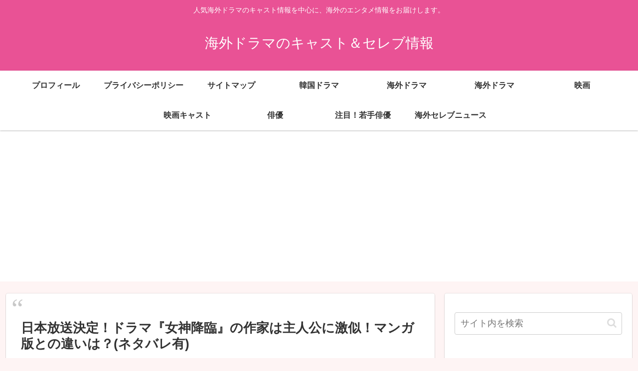

--- FILE ---
content_type: text/html; charset=utf-8
request_url: https://www.google.com/recaptcha/api2/aframe
body_size: 266
content:
<!DOCTYPE HTML><html><head><meta http-equiv="content-type" content="text/html; charset=UTF-8"></head><body><script nonce="70QfW34JL04_lo5sLgU1ew">/** Anti-fraud and anti-abuse applications only. See google.com/recaptcha */ try{var clients={'sodar':'https://pagead2.googlesyndication.com/pagead/sodar?'};window.addEventListener("message",function(a){try{if(a.source===window.parent){var b=JSON.parse(a.data);var c=clients[b['id']];if(c){var d=document.createElement('img');d.src=c+b['params']+'&rc='+(localStorage.getItem("rc::a")?sessionStorage.getItem("rc::b"):"");window.document.body.appendChild(d);sessionStorage.setItem("rc::e",parseInt(sessionStorage.getItem("rc::e")||0)+1);localStorage.setItem("rc::h",'1768885374020');}}}catch(b){}});window.parent.postMessage("_grecaptcha_ready", "*");}catch(b){}</script></body></html>